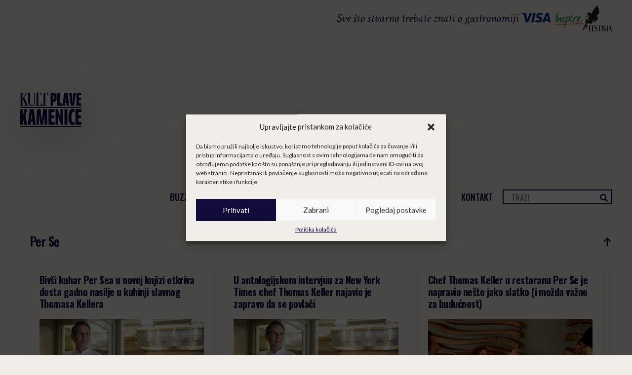

--- FILE ---
content_type: text/html; charset=utf-8
request_url: https://www.google.com/recaptcha/api2/aframe
body_size: 268
content:
<!DOCTYPE HTML><html><head><meta http-equiv="content-type" content="text/html; charset=UTF-8"></head><body><script nonce="S1HfA70HXI81mEKxBPMyzA">/** Anti-fraud and anti-abuse applications only. See google.com/recaptcha */ try{var clients={'sodar':'https://pagead2.googlesyndication.com/pagead/sodar?'};window.addEventListener("message",function(a){try{if(a.source===window.parent){var b=JSON.parse(a.data);var c=clients[b['id']];if(c){var d=document.createElement('img');d.src=c+b['params']+'&rc='+(localStorage.getItem("rc::a")?sessionStorage.getItem("rc::b"):"");window.document.body.appendChild(d);sessionStorage.setItem("rc::e",parseInt(sessionStorage.getItem("rc::e")||0)+1);localStorage.setItem("rc::h",'1768738968116');}}}catch(b){}});window.parent.postMessage("_grecaptcha_ready", "*");}catch(b){}</script></body></html>

--- FILE ---
content_type: image/svg+xml
request_url: https://demo.plavakamenica.hr/wp-content/uploads/2023/08/Logo_Plava-kamenica-blue.svg
body_size: 2011
content:
<?xml version="1.0" encoding="UTF-8" standalone="no"?>
<!DOCTYPE svg PUBLIC "-//W3C//DTD SVG 1.1//EN" "http://www.w3.org/Graphics/SVG/1.1/DTD/svg11.dtd">
<svg width="100%" height="100%" viewBox="0 0 253 139" version="1.1" xmlns="http://www.w3.org/2000/svg" xmlns:xlink="http://www.w3.org/1999/xlink" xml:space="preserve" xmlns:serif="http://www.serif.com/" style="fill-rule:evenodd;clip-rule:evenodd;stroke-linejoin:round;stroke-miterlimit:2;">
    <g transform="matrix(1,0,0,1,-1242,-828)">
        <g>
            <g transform="matrix(1,0,0,-1,1256.81,880.592)">
                <path d="M111.897,52.592L123.444,52.592C133.458,52.592 136.344,46.009 136.344,34.101C136.344,23.996 133.187,14.976 123.535,14.976L122.001,14.976L122.001,0L111.897,0L111.897,52.592ZM122.001,43.302L122.001,24.267L122.272,24.267C124.708,24.267 126.061,25.62 126.061,34.101C126.061,41.496 124.978,43.302 122.452,43.302L122.001,43.302Z" style="fill:rgb(20,13,66);fill-rule:nonzero;"/>
            </g>
            <g transform="matrix(1,0,0,-1,1259.99,880.593)">
                <path d="M135.93,52.593L146.034,52.593L146.034,10.015L155.325,10.015L155.325,0L135.93,0L135.93,52.593Z" style="fill:rgb(20,13,66);fill-rule:nonzero;"/>
            </g>
            <g transform="matrix(1,0,0,-1,1262.43,880.592)">
                <path d="M162.065,52.592L175.597,52.592L182.182,0L171.808,0L170.996,10.465L165.583,10.465L164.591,0L154.307,0L162.065,52.592ZM166.486,19.756L170.275,19.756L169.643,28.596L168.831,40.504L168.29,40.504L167.297,28.688L166.486,19.756Z" style="fill:rgb(20,13,66);fill-rule:nonzero;"/>
            </g>
            <g transform="matrix(1,0,0,-1,1265.57,880.593)">
                <path d="M198.825,0L185.654,0L178.076,52.593L189.082,52.593L191.157,26.792L192.239,13.712L192.69,13.712L193.683,26.792L195.757,52.593L206.222,52.593L198.825,0Z" style="fill:rgb(20,13,66);fill-rule:nonzero;"/>
            </g>
            <g transform="matrix(1,0,0,-1,1269.15,880.593)">
                <path d="M205.081,52.593L225.468,52.593L225.468,42.67L215.185,42.67L215.185,31.303L224.116,31.303L224.116,22.102L215.185,22.102L215.185,10.015L225.65,10.015L225.65,0L205.081,0L205.081,52.593Z" style="fill:rgb(20,13,66);fill-rule:nonzero;"/>
            </g>
            <g transform="matrix(1,0,0,-1,1242,1016.93)">
                <path d="M0.01,122.151L12.148,122.151L12.148,91.918L19.192,122.151L30.354,122.151L23.2,94.301L30.461,58.974L18.324,58.974L12.148,90.075L12.148,58.974L0.01,58.974L0.01,122.151Z" style="fill:rgb(20,13,66);fill-rule:nonzero;"/>
            </g>
            <g transform="matrix(1,0,0,-1,1245.75,1016.93)">
                <path d="M37.683,122.151L53.937,122.151L61.848,58.974L49.386,58.974L48.411,71.546L41.909,71.546L40.716,58.974L28.363,58.974L37.683,122.151ZM42.992,82.705L47.543,82.705L46.785,93.326L45.81,107.63L45.16,107.63L43.967,93.436L42.992,82.705Z" style="fill:rgb(20,13,66);fill-rule:nonzero;"/>
            </g>
            <g transform="matrix(1,0,0,-1,1249.98,1016.93)">
                <path d="M62.413,122.151L77.151,122.151L80.185,97.336L82.136,78.371L82.678,78.371L84.736,97.336L88.096,122.151L103.05,122.151L105.217,58.974L93.839,58.974L93.297,80.972L92.864,97.121L92.43,97.121L90.48,80.972L87.444,58.974L76.826,58.974L73.9,80.864L72.058,97.443L71.516,97.443L71.081,80.972L70.54,58.974L60.246,58.974L62.413,122.151Z" style="fill:rgb(20,13,66);fill-rule:nonzero;"/>
            </g>
            <g transform="matrix(1,0,0,-1,1255.77,1016.93)">
                <path d="M104.042,122.151L128.533,122.151L128.533,110.231L116.18,110.231L116.18,96.576L126.908,96.576L126.908,85.524L116.18,85.524L116.18,71.003L128.749,71.003L128.749,58.974L104.042,58.974L104.042,122.151Z" style="fill:rgb(20,13,66);fill-rule:nonzero;"/>
            </g>
            <g transform="matrix(1,0,0,-1,1259.14,1016.93)">
                <path d="M129.495,122.151L138.489,122.151L149.651,91.81L149.868,91.81L149.76,122.151L160.704,122.151L160.704,58.974L151.601,58.974L140.656,90.4L140.439,90.4L140.549,58.974L129.495,58.974L129.495,122.151Z" style="fill:rgb(20,13,66);fill-rule:nonzero;"/>
            </g>
            <g transform="matrix(1,0,0,-1,1425.29,957.958)">
                <rect x="0" y="0" width="12.138" height="63.177" style="fill:rgb(20,13,66);"/>
            </g>
            <g transform="matrix(1,0,0,-1,1265.33,1016.85)">
                <path d="M176.23,88.912C176.23,111.455 182.082,123.265 194.003,123.265C196.603,123.265 198.661,123.048 201.587,122.072L201.587,110.152C200.287,110.802 198.554,110.912 197.47,110.912C190.318,110.912 188.693,104.085 188.693,90.537C188.693,75.475 190.318,69.623 197.686,69.623C198.661,69.623 200.287,69.731 201.587,70.273L201.587,59.329C199.311,58.245 195.844,57.92 192.918,57.92C182.515,57.92 176.23,66.372 176.23,88.912" style="fill:rgb(20,13,66);fill-rule:nonzero;"/>
            </g>
            <g transform="matrix(1,0,0,-1,1268.67,1016.93)">
                <path d="M201.425,122.151L225.916,122.151L225.916,110.231L213.563,110.231L213.563,96.576L224.291,96.576L224.291,85.524L213.563,85.524L213.563,71.003L226.133,71.003L226.133,58.974L201.425,58.974L201.425,122.151Z" style="fill:rgb(20,13,66);fill-rule:nonzero;"/>
            </g>
            <g transform="matrix(1,0,0,-1,1242.01,889.634)">
                <rect x="0" y="0" width="252.786" height="3.943" style="fill:rgb(20,13,66);"/>
            </g>
            <g transform="matrix(1,0,0,-1,1242.01,967)">
                <rect x="0" y="0" width="252.786" height="3.943" style="fill:rgb(20,13,66);"/>
            </g>
            <g transform="matrix(1,0,0,-1,1242,880.652)">
                <path d="M14.938,51.337L14.456,51.337C11.164,51.337 11.164,49.088 11.164,47.535L11.164,26.903C15.019,33.728 21.845,45.519 22.969,48.078C23.21,48.621 23.371,49.164 23.371,49.629C23.371,50.56 22.728,51.337 21.283,51.337L20.078,51.337L20.078,52.577L32.044,52.577L32.044,51.337C28.03,51.337 26.423,48.388 24.977,45.983L18.392,34.737L29.716,6.116C31.402,1.771 33.49,1.385 35.418,1.385L35.418,0.066L20.239,0.066L20.239,1.385L21.042,1.385C22.327,1.385 23.05,2.316 22.567,3.557L13.894,26.903L11.164,22.171L11.164,5.496C11.164,3.634 11.243,1.385 14.376,1.385L14.938,1.385L14.938,0.066L0,0.066L0,1.385L0.642,1.385C3.615,1.385 3.695,3.634 3.695,5.496L3.695,47.535C3.695,49.088 3.695,51.337 0.482,51.337L0,51.337L0,52.577L14.938,52.577L14.938,51.337Z" style="fill:rgb(20,13,66);fill-rule:nonzero;"/>
            </g>
            <g transform="matrix(1,0,0,-1,1245.63,881.504)">
                <path d="M55.084,47.225C55.084,49.397 54.762,52.19 51.63,52.19L50.908,52.19L50.908,53.43L61.991,53.43L61.991,52.19L61.348,52.19C58.296,52.19 57.815,49.397 57.815,47.225L57.815,10.615C57.815,4.643 53.557,0.066 46.57,0.066C39.986,0.066 31.392,2.16 31.392,13.485L31.392,48.311C31.392,49.863 31.392,52.19 28.019,52.19L27.457,52.19L27.457,53.43L42.154,53.43L42.154,52.19L41.672,52.19C38.942,52.19 38.861,49.863 38.861,48.311L38.861,11.856C38.861,4.487 42.635,2.471 47.294,2.471C51.952,2.471 55.084,5.651 55.084,11.158L55.084,47.225Z" style="fill:rgb(20,13,66);fill-rule:nonzero;"/>
            </g>
            <g transform="matrix(1,0,0,-1,1249.55,880.652)">
                <path d="M68.539,3.944C68.539,1.928 69.824,1.773 70.466,1.773L73.839,1.773C77.454,1.773 81.148,2.626 82.353,13.33L83.797,13.33L83.797,0.066L57.054,0.066L57.054,1.384L58.098,1.384C60.909,1.384 61.069,3.789 61.069,5.496L61.069,47.535C61.069,49.087 61.069,51.337 57.616,51.337L57.134,51.337L57.134,52.577L72.152,52.577L72.152,51.337L71.43,51.337C68.539,51.337 68.539,49.087 68.539,47.535L68.539,3.944Z" style="fill:rgb(20,13,66);fill-rule:nonzero;"/>
            </g>
            <g transform="matrix(1,0,0,-1,1252.08,880.652)">
                <path d="M106.119,40.788L104.754,40.788C103.629,50.87 98.73,51.025 95.759,51.025L94.876,51.025L94.876,5.496C94.876,3.633 95.117,1.384 98.248,1.384L99.533,1.384L99.533,0.066L83.07,0.066L83.07,1.384L84.435,1.384C87.407,1.384 87.407,3.633 87.407,5.496L87.407,51.025L86.523,51.025C83.552,51.025 78.652,50.87 77.528,40.788L76.162,40.788L76.162,52.577L106.119,52.577L106.119,40.788Z" style="fill:rgb(20,13,66);fill-rule:nonzero;"/>
            </g>
        </g>
    </g>
</svg>
